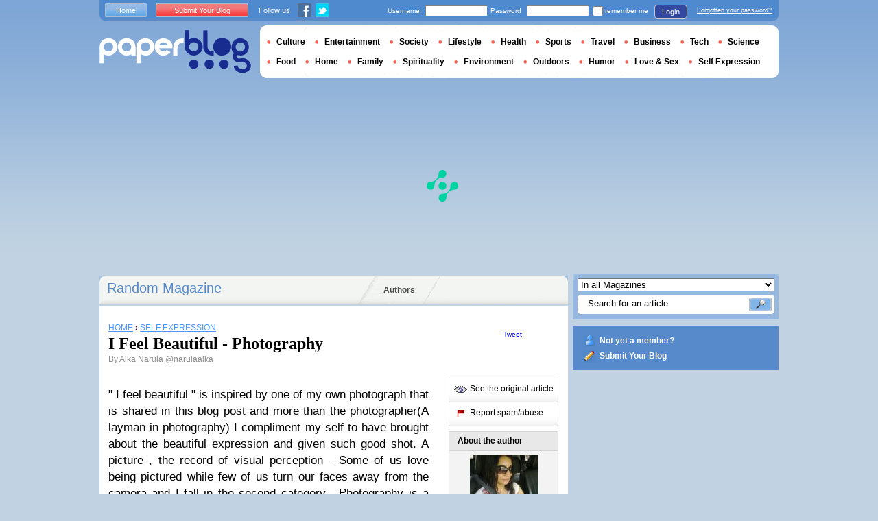

--- FILE ---
content_type: text/html; charset=utf-8
request_url: https://www.google.com/recaptcha/api2/aframe
body_size: 268
content:
<!DOCTYPE HTML><html><head><meta http-equiv="content-type" content="text/html; charset=UTF-8"></head><body><script nonce="OgqGM7DVCwIc3_KaDMBJpg">/** Anti-fraud and anti-abuse applications only. See google.com/recaptcha */ try{var clients={'sodar':'https://pagead2.googlesyndication.com/pagead/sodar?'};window.addEventListener("message",function(a){try{if(a.source===window.parent){var b=JSON.parse(a.data);var c=clients[b['id']];if(c){var d=document.createElement('img');d.src=c+b['params']+'&rc='+(localStorage.getItem("rc::a")?sessionStorage.getItem("rc::b"):"");window.document.body.appendChild(d);sessionStorage.setItem("rc::e",parseInt(sessionStorage.getItem("rc::e")||0)+1);localStorage.setItem("rc::h",'1769610712675');}}}catch(b){}});window.parent.postMessage("_grecaptcha_ready", "*");}catch(b){}</script></body></html>

--- FILE ---
content_type: application/javascript; charset=utf-8
request_url: https://fundingchoicesmessages.google.com/f/AGSKWxWAi6LH70ftoZPRYL5_b7cFDDmm78aFD--A5ddvoDRDvuvXIXkI2RX8WnQZMKdRSYSYkFtz1EVxwZeJjwuCBwOpzXaajKXG-duSqubULLuOYHnjpbpkGPbjI-iXmPee99-btXsJo_NVYu8uDl0j18vnmdIPvOkm3glal8DW3WfEsi_4FdDKvXqk5Azb/_/ad-tag2._350_100_/ad-button1./300-250./ads/gpt_
body_size: -1285
content:
window['9a3c00ac-20df-45db-ade4-8c2156a9e627'] = true;